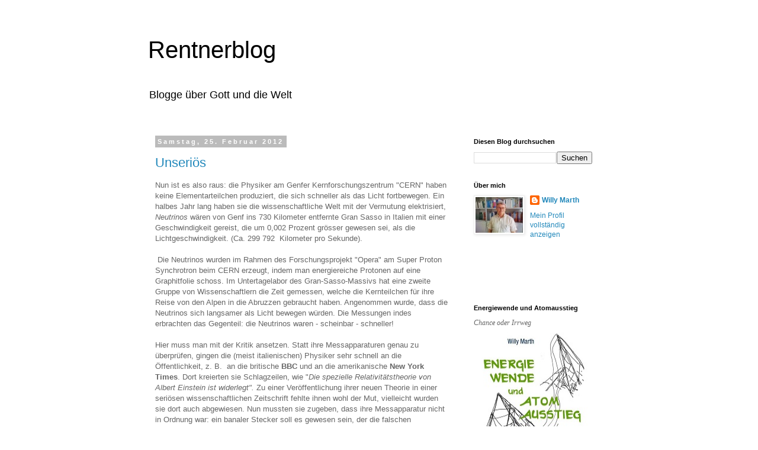

--- FILE ---
content_type: text/plain
request_url: https://www.google-analytics.com/j/collect?v=1&_v=j102&a=173123821&t=pageview&_s=1&dl=http%3A%2F%2Fwww.rentnerblog.com%2F2012%2F02%2F&ul=en-us%40posix&dt=Rentnerblog%3A%20Februar%202012&sr=1280x720&vp=1280x720&_u=IEBAAEABAAAAACAAI~&jid=1859144062&gjid=1529209215&cid=802702504.1768938605&tid=UA-3381800-1&_gid=1407327623.1768938605&_r=1&_slc=1&z=1849207933
body_size: -451
content:
2,cG-NJ0J004PNX